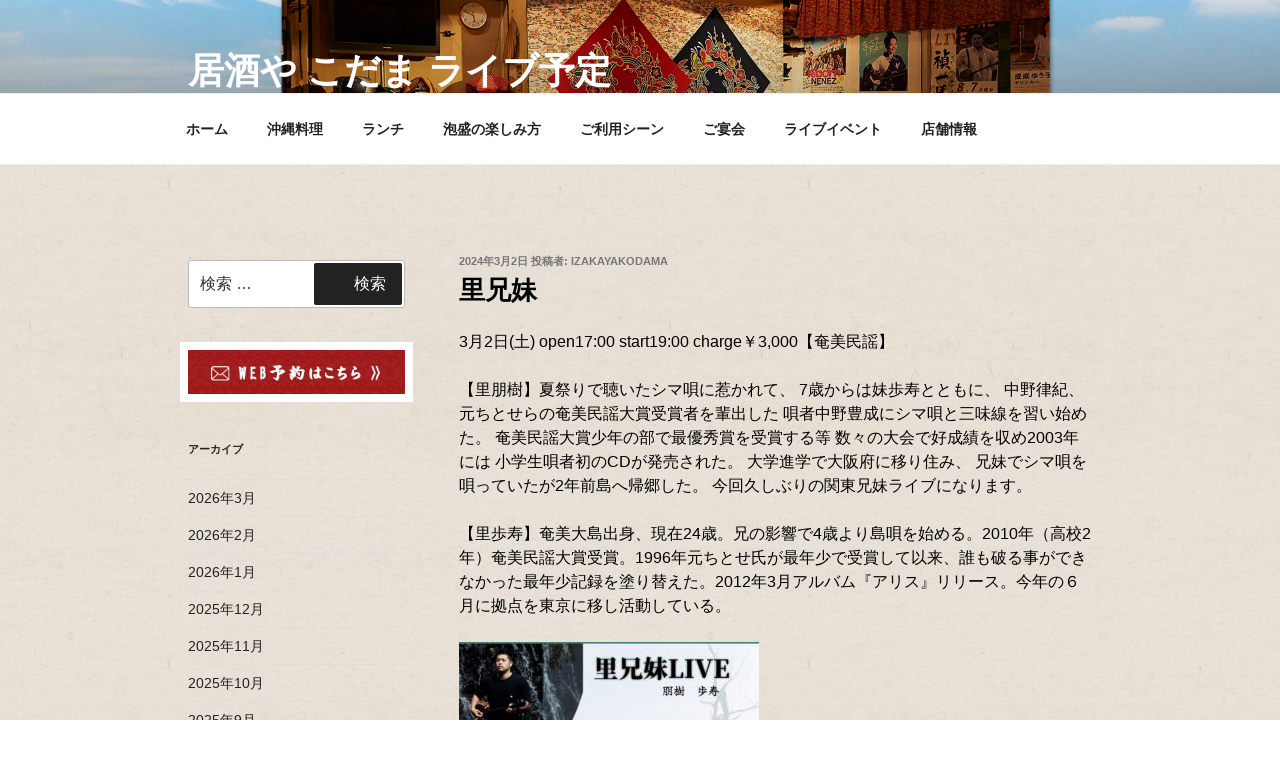

--- FILE ---
content_type: text/html; charset=UTF-8
request_url: https://www.izakayakodama.com/live-schedule/2024/03/02/%E9%87%8C%E5%85%84%E5%A6%B9-2/
body_size: 7924
content:
<!DOCTYPE html>
<html lang="ja"
	itemscope 
	itemtype="http://schema.org/Article" 
	prefix="og: http://ogp.me/ns#"  class="no-js no-svg">
<head>
<meta charset="UTF-8">
<meta name="viewport" content="width=device-width, initial-scale=1">
<link rel="profile" href="https://gmpg.org/xfn/11">

<script>(function(html){html.className = html.className.replace(/\bno-js\b/,'js')})(document.documentElement);</script>
<title>里兄妹 | 居酒や こだま ライブ予定</title>

<!-- All in One SEO Pack 2.5 by Michael Torbert of Semper Fi Web Design[409,441] -->
<link rel="canonical" href="https://www.izakayakodama.com/live-schedule/2024/03/02/里兄妹-2/" />
<meta property="og:title" content="里兄妹 | 居酒や こだま ライブ予定" />
<meta property="og:type" content="article" />
<meta property="og:url" content="https://www.izakayakodama.com/live-schedule/2024/03/02/里兄妹-2/" />
<meta property="og:image" content="https://www.izakayakodama.com/live-schedule/wp-content/uploads/2024/01/里兄妹20240302-1024x576.jpg" />
<meta property="og:site_name" content="居酒や こだま ライブ予定" />
<meta property="og:description" content="3月2日(土) open17:00 start19:00 charge￥3,000【奄美民謡】 【里朋樹】夏祭りで聴いたシマ唄に惹かれて、 7歳からは妹歩寿とともに、 中野律紀、元ちとせらの奄美民謡大賞受賞者を輩出した 唄者中野豊成にシマ唄と三味線を習い始めた。 奄美民謡大賞少年の部で最優秀賞を受賞する等 数々の大会で好成績を収め2003年には 小学生唄者初のCDが発売された。 大学進学で大阪府に移り住み、 兄妹でシマ唄を唄っていたが2年前島へ帰郷した。 今回久しぶりの関東兄妹ライブになります。 【里歩寿】奄美大島出身、現在24歳。兄の影響で4歳より島唄を始める。2010年（高校2年）奄美民謡大賞受賞。1996年元ちとせ氏が最年少で受賞して以来、誰も破る事ができなかった最年少記録を塗り替えた。2012年3月アルバム『アリス』リリース。今年の６月に拠点を東京に移し活動している。" />
<meta property="article:published_time" content="2024-03-02T18:04:12Z" />
<meta property="article:modified_time" content="2024-03-08T00:49:25Z" />
<meta name="twitter:card" content="summary" />
<meta name="twitter:title" content="里兄妹 | 居酒や こだま ライブ予定" />
<meta name="twitter:description" content="3月2日(土) open17:00 start19:00 charge￥3,000【奄美民謡】 【里朋樹】夏祭りで聴いたシマ唄に惹かれて、 7歳からは妹歩寿とともに、 中野律紀、元ちとせらの奄美民謡大賞受賞者を輩出した 唄者中野豊成にシマ唄と三味線を習い始めた。 奄美民謡大賞少年の部で最優秀賞を受賞する等 数々の大会で好成績を収め2003年には 小学生唄者初のCDが発売された。 大学進学で大阪府に移り住み、 兄妹でシマ唄を唄っていたが2年前島へ帰郷した。 今回久しぶりの関東兄妹ライブになります。 【里歩寿】奄美大島出身、現在24歳。兄の影響で4歳より島唄を始める。2010年（高校2年）奄美民謡大賞受賞。1996年元ちとせ氏が最年少で受賞して以来、誰も破る事ができなかった最年少記録を塗り替えた。2012年3月アルバム『アリス』リリース。今年の６月に拠点を東京に移し活動している。" />
<meta name="twitter:image" content="https://www.izakayakodama.com/live-schedule/wp-content/uploads/2024/01/里兄妹20240302-1024x576.jpg" />
<meta itemprop="image" content="https://www.izakayakodama.com/live-schedule/wp-content/uploads/2024/01/里兄妹20240302-1024x576.jpg" />
<!-- /all in one seo pack -->
<link rel='dns-prefetch' href='//s.w.org' />
<link rel="alternate" type="application/rss+xml" title="居酒や こだま ライブ予定 &raquo; フィード" href="https://www.izakayakodama.com/live-schedule/feed/" />
		<script type="text/javascript">
			window._wpemojiSettings = {"baseUrl":"https:\/\/s.w.org\/images\/core\/emoji\/11\/72x72\/","ext":".png","svgUrl":"https:\/\/s.w.org\/images\/core\/emoji\/11\/svg\/","svgExt":".svg","source":{"concatemoji":"https:\/\/www.izakayakodama.com\/live-schedule\/wp-includes\/js\/wp-emoji-release.min.js?ver=4.9.26"}};
			!function(e,a,t){var n,r,o,i=a.createElement("canvas"),p=i.getContext&&i.getContext("2d");function s(e,t){var a=String.fromCharCode;p.clearRect(0,0,i.width,i.height),p.fillText(a.apply(this,e),0,0);e=i.toDataURL();return p.clearRect(0,0,i.width,i.height),p.fillText(a.apply(this,t),0,0),e===i.toDataURL()}function c(e){var t=a.createElement("script");t.src=e,t.defer=t.type="text/javascript",a.getElementsByTagName("head")[0].appendChild(t)}for(o=Array("flag","emoji"),t.supports={everything:!0,everythingExceptFlag:!0},r=0;r<o.length;r++)t.supports[o[r]]=function(e){if(!p||!p.fillText)return!1;switch(p.textBaseline="top",p.font="600 32px Arial",e){case"flag":return s([55356,56826,55356,56819],[55356,56826,8203,55356,56819])?!1:!s([55356,57332,56128,56423,56128,56418,56128,56421,56128,56430,56128,56423,56128,56447],[55356,57332,8203,56128,56423,8203,56128,56418,8203,56128,56421,8203,56128,56430,8203,56128,56423,8203,56128,56447]);case"emoji":return!s([55358,56760,9792,65039],[55358,56760,8203,9792,65039])}return!1}(o[r]),t.supports.everything=t.supports.everything&&t.supports[o[r]],"flag"!==o[r]&&(t.supports.everythingExceptFlag=t.supports.everythingExceptFlag&&t.supports[o[r]]);t.supports.everythingExceptFlag=t.supports.everythingExceptFlag&&!t.supports.flag,t.DOMReady=!1,t.readyCallback=function(){t.DOMReady=!0},t.supports.everything||(n=function(){t.readyCallback()},a.addEventListener?(a.addEventListener("DOMContentLoaded",n,!1),e.addEventListener("load",n,!1)):(e.attachEvent("onload",n),a.attachEvent("onreadystatechange",function(){"complete"===a.readyState&&t.readyCallback()})),(n=t.source||{}).concatemoji?c(n.concatemoji):n.wpemoji&&n.twemoji&&(c(n.twemoji),c(n.wpemoji)))}(window,document,window._wpemojiSettings);
		</script>
		<style type="text/css">
img.wp-smiley,
img.emoji {
	display: inline !important;
	border: none !important;
	box-shadow: none !important;
	height: 1em !important;
	width: 1em !important;
	margin: 0 .07em !important;
	vertical-align: -0.1em !important;
	background: none !important;
	padding: 0 !important;
}
</style>
<link rel='stylesheet' id='tcd-maps-css'  href='https://www.izakayakodama.com/live-schedule/wp-content/plugins/tcd-google-maps/admin.css?ver=4.9.26' type='text/css' media='all' />
<link rel='stylesheet' id='twentyseventeen-style-css'  href='https://www.izakayakodama.com/live-schedule/wp-content/themes/twentyseventeen/style.css?ver=4.9.26' type='text/css' media='all' />
<!--[if lt IE 9]>
<link rel='stylesheet' id='twentyseventeen-ie8-css'  href='https://www.izakayakodama.com/live-schedule/wp-content/themes/twentyseventeen/assets/css/ie8.css?ver=1.0' type='text/css' media='all' />
<![endif]-->
<link rel='stylesheet' id='addtoany-css'  href='https://www.izakayakodama.com/live-schedule/wp-content/plugins/add-to-any/addtoany.min.css?ver=1.14' type='text/css' media='all' />
<script type='text/javascript' src='https://www.izakayakodama.com/live-schedule/wp-includes/js/jquery/jquery.js?ver=1.12.4'></script>
<script type='text/javascript' src='https://www.izakayakodama.com/live-schedule/wp-includes/js/jquery/jquery-migrate.min.js?ver=1.4.1'></script>
<script type='text/javascript' src='https://www.izakayakodama.com/live-schedule/wp-content/plugins/add-to-any/addtoany.min.js?ver=1.0'></script>
<!--[if lt IE 9]>
<script type='text/javascript' src='https://www.izakayakodama.com/live-schedule/wp-content/themes/twentyseventeen/assets/js/html5.js?ver=3.7.3'></script>
<![endif]-->
<link rel='https://api.w.org/' href='https://www.izakayakodama.com/live-schedule/wp-json/' />
<link rel="EditURI" type="application/rsd+xml" title="RSD" href="https://www.izakayakodama.com/live-schedule/xmlrpc.php?rsd" />
<link rel="wlwmanifest" type="application/wlwmanifest+xml" href="https://www.izakayakodama.com/live-schedule/wp-includes/wlwmanifest.xml" /> 
<link rel='prev' title='Yoshitoo！' href='https://www.izakayakodama.com/live-schedule/2024/03/01/yoshitoo%ef%bc%81/' />
<link rel='next' title='福山幸司' href='https://www.izakayakodama.com/live-schedule/2024/03/03/%e7%a6%8f%e5%b1%b1%e5%b9%b8%e5%8f%b8/' />
<meta name="generator" content="WordPress 4.9.26" />
<link rel='shortlink' href='https://www.izakayakodama.com/live-schedule/?p=5044' />
<link rel="alternate" type="application/json+oembed" href="https://www.izakayakodama.com/live-schedule/wp-json/oembed/1.0/embed?url=https%3A%2F%2Fwww.izakayakodama.com%2Flive-schedule%2F2024%2F03%2F02%2F%25e9%2587%258c%25e5%2585%2584%25e5%25a6%25b9-2%2F" />
<link rel="alternate" type="text/xml+oembed" href="https://www.izakayakodama.com/live-schedule/wp-json/oembed/1.0/embed?url=https%3A%2F%2Fwww.izakayakodama.com%2Flive-schedule%2F2024%2F03%2F02%2F%25e9%2587%258c%25e5%2585%2584%25e5%25a6%25b9-2%2F&#038;format=xml" />

<script data-cfasync="false">
window.a2a_config=window.a2a_config||{};a2a_config.callbacks=[];a2a_config.overlays=[];a2a_config.templates={};a2a_localize = {
	Share: "共有",
	Save: "ブックマーク",
	Subscribe: "購読",
	Email: "メール",
	Bookmark: "ブックマーク",
	ShowAll: "すべて表示する",
	ShowLess: "小さく表示する",
	FindServices: "サービスを探す",
	FindAnyServiceToAddTo: "追加するサービスを今すぐ探す",
	PoweredBy: "Powered by",
	ShareViaEmail: "メールでシェアする",
	SubscribeViaEmail: "メールで購読する",
	BookmarkInYourBrowser: "ブラウザにブックマーク",
	BookmarkInstructions: "このページをブックマークするには、 Ctrl+D または \u2318+D を押下。",
	AddToYourFavorites: "お気に入りに追加",
	SendFromWebOrProgram: "任意のメールアドレスまたはメールプログラムから送信",
	EmailProgram: "メールプログラム",
	More: "詳細&#8230;"
};

(function(d,s,a,b){a=d.createElement(s);b=d.getElementsByTagName(s)[0];a.async=1;a.src="https://static.addtoany.com/menu/page.js";b.parentNode.insertBefore(a,b);})(document,"script");
</script>
<!-- BEGIN GADWP v5.3.2 Tag Manager - https://deconf.com/google-analytics-dashboard-wordpress/ -->
<script>
  window.dataLayer = window.dataLayer || [];
  window.dataLayer.push({});
</script>

<script>
(function(w,d,s,l,i){w[l]=w[l]||[];w[l].push({'gtm.start':
	new Date().getTime(),event:'gtm.js'});var f=d.getElementsByTagName(s)[0],
	j=d.createElement(s),dl=l!='dataLayer'?'&l='+l:'';j.async=true;j.src=
	'https://www.googletagmanager.com/gtm.js?id='+i+dl;f.parentNode.insertBefore(j,f);
	})(window,document,'script','dataLayer','UA-115879807-3');
</script>
<!-- END GADWP Tag Manager -->

		<style type="text/css" id="wp-custom-css">
			.type-post{ margin-bottom:0.5em; border-bottom:1px solid #000;}
body,.site-content-contain {
	color: #000 !important;
	font-family: "メイリオ", Meiryo, "ヒラギノ角ゴシックPro", "ＭＳ ゴシック", "Hiragino Kaku Gothic Pro", Osaka, "ＭＳ Ｐゴシック", "MS PGothic", sans-serif;

	background-image: url(https://www.izakayakodama.com/shared/img/shared/body.jpg) !important;
	background-repeat:repeat !important;

}
a{text-decoration:none !important;
box-shadow:none !important;}		</style>
	</head>

<body class="post-template-default single single-post postid-5044 single-format-standard group-blog has-header-image has-sidebar colors-light">
<div id="page" class="site">
	<a class="skip-link screen-reader-text" href="#content">コンテンツへスキップ</a>

	<header id="masthead" class="site-header" role="banner">

		<div class="custom-header">

		<div class="custom-header-media">
			<div id="wp-custom-header" class="wp-custom-header"><img src="https://www.izakayakodama.com/live-schedule/wp-content/uploads/2018/04/libeheader.jpg" width="2000" height="1200" alt="居酒や こだま ライブ予定" srcset="https://www.izakayakodama.com/live-schedule/wp-content/uploads/2018/04/libeheader.jpg 2000w, https://www.izakayakodama.com/live-schedule/wp-content/uploads/2018/04/libeheader-300x180.jpg 300w, https://www.izakayakodama.com/live-schedule/wp-content/uploads/2018/04/libeheader-768x461.jpg 768w, https://www.izakayakodama.com/live-schedule/wp-content/uploads/2018/04/libeheader-1024x614.jpg 1024w" sizes="100vw" /></div>		</div>

	<div class="site-branding">
	<div class="wrap">

		
		<div class="site-branding-text">
							<p class="site-title"><a href="https://www.izakayakodama.com/live-schedule/" rel="home">居酒や こだま ライブ予定</a></p>
			
							<p class="site-description">東京、小岩で沖縄料理やOKINAWANライブを楽しめる居酒屋</p>
					</div><!-- .site-branding-text -->

		
	</div><!-- .wrap -->
</div><!-- .site-branding -->

</div><!-- .custom-header -->

					<div class="navigation-top">
				<div class="wrap">
					<nav id="site-navigation" class="main-navigation" role="navigation" aria-label="トップメニュー">
	<button class="menu-toggle" aria-controls="top-menu" aria-expanded="false">
		<svg class="icon icon-bars" aria-hidden="true" role="img"> <use href="#icon-bars" xlink:href="#icon-bars"></use> </svg><svg class="icon icon-close" aria-hidden="true" role="img"> <use href="#icon-close" xlink:href="#icon-close"></use> </svg>メニュー	</button>

	<div class="menu-%e3%83%9b%e3%83%bc%e3%83%a0%e3%81%b8%e6%88%bb%e3%82%8b-container"><ul id="top-menu" class="menu"><li id="menu-item-1636" class="menu-item menu-item-type-custom menu-item-object-custom menu-item-1636"><a href="https://www.izakayakodama.com">ホーム</a></li>
<li id="menu-item-1637" class="menu-item menu-item-type-custom menu-item-object-custom menu-item-1637"><a href="https://www.izakayakodama.com/menu.html">沖縄料理</a></li>
<li id="menu-item-1638" class="menu-item menu-item-type-custom menu-item-object-custom menu-item-1638"><a href="https://www.izakayakodama.com/menu.html#sec5">ランチ</a></li>
<li id="menu-item-1639" class="menu-item menu-item-type-custom menu-item-object-custom menu-item-1639"><a href="https://www.izakayakodama.com/drink.html">泡盛の楽しみ方</a></li>
<li id="menu-item-1640" class="menu-item menu-item-type-custom menu-item-object-custom menu-item-1640"><a href="https://www.izakayakodama.com/scene.html">ご利用シーン</a></li>
<li id="menu-item-1664" class="menu-item menu-item-type-custom menu-item-object-custom menu-item-1664"><a href="https://www.izakayakodama.com/scene.html#sec3">ご宴会</a></li>
<li id="menu-item-1641" class="menu-item menu-item-type-custom menu-item-object-custom menu-item-1641"><a href="https://www.izakayakodama.com/live.html">ライブイベント</a></li>
<li id="menu-item-1642" class="menu-item menu-item-type-custom menu-item-object-custom menu-item-1642"><a href="https://www.izakayakodama.com/shopinfo.html">店舗情報</a></li>
</ul></div>
	</nav><!-- #site-navigation -->
				</div><!-- .wrap -->
			</div><!-- .navigation-top -->
		
	</header><!-- #masthead -->

	
	<div class="site-content-contain">
		<div id="content" class="site-content">

<div class="wrap">
	<div id="primary" class="content-area">
		<main id="main" class="site-main" role="main">

			
<article id="post-5044" class="post-5044 post type-post status-publish format-standard hentry category-live category-2 category-3">
		<header class="entry-header">
		<div class="entry-meta"><span class="posted-on"><span class="screen-reader-text">投稿日:</span> <a href="https://www.izakayakodama.com/live-schedule/2024/03/02/%e9%87%8c%e5%85%84%e5%a6%b9-2/" rel="bookmark"><time class="entry-date published" datetime="2024-03-02T18:04:12+09:00">2024年3月2日</time><time class="updated" datetime="2024-03-08T00:49:25+09:00">2024年3月8日</time></a></span><span class="byline"> 投稿者: <span class="author vcard"><a class="url fn n" href="https://www.izakayakodama.com/live-schedule/author/izakayakodama/">izakayakodama</a></span></span></div><!-- .entry-meta --><h1 class="entry-title">里兄妹</h1>	</header><!-- .entry-header -->

	
	<div class="entry-content">
		<p>3月2日(土) open17:00 start19:00 charge￥3,000【奄美民謡】</p>
<p>【里朋樹】夏祭りで聴いたシマ唄に惹かれて、 7歳からは妹歩寿とともに、 中野律紀、元ちとせらの奄美民謡大賞受賞者を輩出した 唄者中野豊成にシマ唄と三味線を習い始めた。 奄美民謡大賞少年の部で最優秀賞を受賞する等 数々の大会で好成績を収め2003年には 小学生唄者初のCDが発売された。 大学進学で大阪府に移り住み、 兄妹でシマ唄を唄っていたが2年前島へ帰郷した。 今回久しぶりの関東兄妹ライブになります。</p>
<p>【里歩寿】奄美大島出身、現在24歳。兄の影響で4歳より島唄を始める。2010年（高校2年）奄美民謡大賞受賞。1996年元ちとせ氏が最年少で受賞して以来、誰も破る事ができなかった最年少記録を塗り替えた。2012年3月アルバム『アリス』リリース。今年の６月に拠点を東京に移し活動している。</p>
<p><img class="alignnone size-medium wp-image-5045" src="https://www.izakayakodama.com/live-schedule/wp-content/uploads/2024/01/里兄妹20240302-300x169.jpg" alt="" width="300" height="169" srcset="https://www.izakayakodama.com/live-schedule/wp-content/uploads/2024/01/里兄妹20240302-300x169.jpg 300w, https://www.izakayakodama.com/live-schedule/wp-content/uploads/2024/01/里兄妹20240302-768x432.jpg 768w, https://www.izakayakodama.com/live-schedule/wp-content/uploads/2024/01/里兄妹20240302-1024x576.jpg 1024w" sizes="(max-width: 300px) 100vw, 300px" /></p>
<div class="addtoany_share_save_container addtoany_content addtoany_content_bottom"><div class="a2a_kit a2a_kit_size_32 addtoany_list" data-a2a-url="https://www.izakayakodama.com/live-schedule/2024/03/02/%e9%87%8c%e5%85%84%e5%a6%b9-2/" data-a2a-title="里兄妹"><a class="a2a_button_twitter" href="https://www.addtoany.com/add_to/twitter?linkurl=https%3A%2F%2Fwww.izakayakodama.com%2Flive-schedule%2F2024%2F03%2F02%2F%25e9%2587%258c%25e5%2585%2584%25e5%25a6%25b9-2%2F&amp;linkname=%E9%87%8C%E5%85%84%E5%A6%B9" title="Twitter" rel="nofollow noopener" target="_blank"></a><a class="a2a_button_facebook" href="https://www.addtoany.com/add_to/facebook?linkurl=https%3A%2F%2Fwww.izakayakodama.com%2Flive-schedule%2F2024%2F03%2F02%2F%25e9%2587%258c%25e5%2585%2584%25e5%25a6%25b9-2%2F&amp;linkname=%E9%87%8C%E5%85%84%E5%A6%B9" title="Facebook" rel="nofollow noopener" target="_blank"></a><a class="a2a_button_line" href="https://www.addtoany.com/add_to/line?linkurl=https%3A%2F%2Fwww.izakayakodama.com%2Flive-schedule%2F2024%2F03%2F02%2F%25e9%2587%258c%25e5%2585%2584%25e5%25a6%25b9-2%2F&amp;linkname=%E9%87%8C%E5%85%84%E5%A6%B9" title="Line" rel="nofollow noopener" target="_blank"></a><a class="a2a_dd addtoany_share_save addtoany_share" href="https://www.addtoany.com/share"></a></div></div>	</div><!-- .entry-content -->

	<footer class="entry-footer"><span class="cat-tags-links"><span class="cat-links"><svg class="icon icon-folder-open" aria-hidden="true" role="img"> <use href="#icon-folder-open" xlink:href="#icon-folder-open"></use> </svg><span class="screen-reader-text">カテゴリー</span><a href="https://www.izakayakodama.com/live-schedule/category/live/" rel="category tag">ライブスケジュール</a>, <a href="https://www.izakayakodama.com/live-schedule/category/%e3%83%a9%e3%82%a4%e3%83%96%e4%ba%88%e5%ae%9a/" rel="category tag">ライブ予定</a>, <a href="https://www.izakayakodama.com/live-schedule/category/%e9%81%8e%e5%8e%bb%e3%81%ae%e3%83%a9%e3%82%a4%e3%83%96/" rel="category tag">過去のライブ</a></span></span></footer> <!-- .entry-footer -->
</article><!-- #post-## -->

	<nav class="navigation post-navigation" role="navigation">
		<h2 class="screen-reader-text">投稿ナビゲーション</h2>
		<div class="nav-links"><div class="nav-previous"><a href="https://www.izakayakodama.com/live-schedule/2024/03/01/yoshitoo%ef%bc%81/" rel="prev"><span class="screen-reader-text">過去の投稿</span><span aria-hidden="true" class="nav-subtitle">前</span> <span class="nav-title"><span class="nav-title-icon-wrapper"><svg class="icon icon-arrow-left" aria-hidden="true" role="img"> <use href="#icon-arrow-left" xlink:href="#icon-arrow-left"></use> </svg></span>Yoshitoo！</span></a></div><div class="nav-next"><a href="https://www.izakayakodama.com/live-schedule/2024/03/03/%e7%a6%8f%e5%b1%b1%e5%b9%b8%e5%8f%b8/" rel="next"><span class="screen-reader-text">次の投稿</span><span aria-hidden="true" class="nav-subtitle">次</span> <span class="nav-title">福山幸司<span class="nav-title-icon-wrapper"><svg class="icon icon-arrow-right" aria-hidden="true" role="img"> <use href="#icon-arrow-right" xlink:href="#icon-arrow-right"></use> </svg></span></span></a></div></div>
	</nav>
		</main><!-- #main -->
	</div><!-- #primary -->
	
<aside id="secondary" class="widget-area" role="complementary" aria-label="ブログサイドバー">
	<section id="search-2" class="widget widget_search">

<form role="search" method="get" class="search-form" action="https://www.izakayakodama.com/live-schedule/">
	<label for="search-form-6978c8a4d0173">
		<span class="screen-reader-text">検索:</span>
	</label>
	<input type="search" id="search-form-6978c8a4d0173" class="search-field" placeholder="検索 &hellip;" value="" name="s" />
	<button type="submit" class="search-submit"><svg class="icon icon-search" aria-hidden="true" role="img"> <use href="#icon-search" xlink:href="#icon-search"></use> </svg><span class="screen-reader-text">検索</span></button>
</form>
</section><section id="custom_html-2" class="widget_text widget widget_custom_html"><div class="textwidget custom-html-widget"><a href="/shopinfo.html#sec4"><img src="/shared/img/shared/footer-btn_on.jpg" width="100%" alt="お問い合わせ" /></a></div></section><section id="archives-2" class="widget widget_archive"><h2 class="widget-title">アーカイブ</h2>		<ul>
			<li><a href='https://www.izakayakodama.com/live-schedule/2026/03/'>2026年3月</a></li>
	<li><a href='https://www.izakayakodama.com/live-schedule/2026/02/'>2026年2月</a></li>
	<li><a href='https://www.izakayakodama.com/live-schedule/2026/01/'>2026年1月</a></li>
	<li><a href='https://www.izakayakodama.com/live-schedule/2025/12/'>2025年12月</a></li>
	<li><a href='https://www.izakayakodama.com/live-schedule/2025/11/'>2025年11月</a></li>
	<li><a href='https://www.izakayakodama.com/live-schedule/2025/10/'>2025年10月</a></li>
	<li><a href='https://www.izakayakodama.com/live-schedule/2025/09/'>2025年9月</a></li>
	<li><a href='https://www.izakayakodama.com/live-schedule/2025/08/'>2025年8月</a></li>
	<li><a href='https://www.izakayakodama.com/live-schedule/2025/07/'>2025年7月</a></li>
	<li><a href='https://www.izakayakodama.com/live-schedule/2025/06/'>2025年6月</a></li>
	<li><a href='https://www.izakayakodama.com/live-schedule/2025/05/'>2025年5月</a></li>
	<li><a href='https://www.izakayakodama.com/live-schedule/2025/04/'>2025年4月</a></li>
	<li><a href='https://www.izakayakodama.com/live-schedule/2025/03/'>2025年3月</a></li>
	<li><a href='https://www.izakayakodama.com/live-schedule/2025/02/'>2025年2月</a></li>
	<li><a href='https://www.izakayakodama.com/live-schedule/2025/01/'>2025年1月</a></li>
	<li><a href='https://www.izakayakodama.com/live-schedule/2024/12/'>2024年12月</a></li>
	<li><a href='https://www.izakayakodama.com/live-schedule/2024/11/'>2024年11月</a></li>
	<li><a href='https://www.izakayakodama.com/live-schedule/2024/10/'>2024年10月</a></li>
	<li><a href='https://www.izakayakodama.com/live-schedule/2024/09/'>2024年9月</a></li>
	<li><a href='https://www.izakayakodama.com/live-schedule/2024/08/'>2024年8月</a></li>
	<li><a href='https://www.izakayakodama.com/live-schedule/2024/07/'>2024年7月</a></li>
	<li><a href='https://www.izakayakodama.com/live-schedule/2024/06/'>2024年6月</a></li>
	<li><a href='https://www.izakayakodama.com/live-schedule/2024/05/'>2024年5月</a></li>
	<li><a href='https://www.izakayakodama.com/live-schedule/2024/04/'>2024年4月</a></li>
	<li><a href='https://www.izakayakodama.com/live-schedule/2024/03/'>2024年3月</a></li>
	<li><a href='https://www.izakayakodama.com/live-schedule/2024/02/'>2024年2月</a></li>
	<li><a href='https://www.izakayakodama.com/live-schedule/2024/01/'>2024年1月</a></li>
	<li><a href='https://www.izakayakodama.com/live-schedule/2023/12/'>2023年12月</a></li>
	<li><a href='https://www.izakayakodama.com/live-schedule/2023/11/'>2023年11月</a></li>
	<li><a href='https://www.izakayakodama.com/live-schedule/2023/10/'>2023年10月</a></li>
	<li><a href='https://www.izakayakodama.com/live-schedule/2023/09/'>2023年9月</a></li>
	<li><a href='https://www.izakayakodama.com/live-schedule/2023/08/'>2023年8月</a></li>
	<li><a href='https://www.izakayakodama.com/live-schedule/2023/07/'>2023年7月</a></li>
	<li><a href='https://www.izakayakodama.com/live-schedule/2023/06/'>2023年6月</a></li>
	<li><a href='https://www.izakayakodama.com/live-schedule/2023/05/'>2023年5月</a></li>
	<li><a href='https://www.izakayakodama.com/live-schedule/2023/04/'>2023年4月</a></li>
	<li><a href='https://www.izakayakodama.com/live-schedule/2023/03/'>2023年3月</a></li>
	<li><a href='https://www.izakayakodama.com/live-schedule/2023/02/'>2023年2月</a></li>
	<li><a href='https://www.izakayakodama.com/live-schedule/2023/01/'>2023年1月</a></li>
	<li><a href='https://www.izakayakodama.com/live-schedule/2022/12/'>2022年12月</a></li>
	<li><a href='https://www.izakayakodama.com/live-schedule/2022/11/'>2022年11月</a></li>
	<li><a href='https://www.izakayakodama.com/live-schedule/2022/10/'>2022年10月</a></li>
	<li><a href='https://www.izakayakodama.com/live-schedule/2022/09/'>2022年9月</a></li>
	<li><a href='https://www.izakayakodama.com/live-schedule/2022/08/'>2022年8月</a></li>
	<li><a href='https://www.izakayakodama.com/live-schedule/2022/07/'>2022年7月</a></li>
	<li><a href='https://www.izakayakodama.com/live-schedule/2022/06/'>2022年6月</a></li>
	<li><a href='https://www.izakayakodama.com/live-schedule/2022/05/'>2022年5月</a></li>
	<li><a href='https://www.izakayakodama.com/live-schedule/2022/04/'>2022年4月</a></li>
	<li><a href='https://www.izakayakodama.com/live-schedule/2022/03/'>2022年3月</a></li>
	<li><a href='https://www.izakayakodama.com/live-schedule/2022/02/'>2022年2月</a></li>
	<li><a href='https://www.izakayakodama.com/live-schedule/2022/01/'>2022年1月</a></li>
	<li><a href='https://www.izakayakodama.com/live-schedule/2021/12/'>2021年12月</a></li>
	<li><a href='https://www.izakayakodama.com/live-schedule/2021/11/'>2021年11月</a></li>
	<li><a href='https://www.izakayakodama.com/live-schedule/2021/10/'>2021年10月</a></li>
	<li><a href='https://www.izakayakodama.com/live-schedule/2021/09/'>2021年9月</a></li>
	<li><a href='https://www.izakayakodama.com/live-schedule/2021/07/'>2021年7月</a></li>
	<li><a href='https://www.izakayakodama.com/live-schedule/2021/06/'>2021年6月</a></li>
	<li><a href='https://www.izakayakodama.com/live-schedule/2021/04/'>2021年4月</a></li>
	<li><a href='https://www.izakayakodama.com/live-schedule/2021/03/'>2021年3月</a></li>
	<li><a href='https://www.izakayakodama.com/live-schedule/2021/01/'>2021年1月</a></li>
	<li><a href='https://www.izakayakodama.com/live-schedule/2020/12/'>2020年12月</a></li>
	<li><a href='https://www.izakayakodama.com/live-schedule/2020/11/'>2020年11月</a></li>
	<li><a href='https://www.izakayakodama.com/live-schedule/2020/10/'>2020年10月</a></li>
	<li><a href='https://www.izakayakodama.com/live-schedule/2020/09/'>2020年9月</a></li>
	<li><a href='https://www.izakayakodama.com/live-schedule/2020/08/'>2020年8月</a></li>
	<li><a href='https://www.izakayakodama.com/live-schedule/2020/07/'>2020年7月</a></li>
	<li><a href='https://www.izakayakodama.com/live-schedule/2020/06/'>2020年6月</a></li>
	<li><a href='https://www.izakayakodama.com/live-schedule/2020/04/'>2020年4月</a></li>
	<li><a href='https://www.izakayakodama.com/live-schedule/2020/03/'>2020年3月</a></li>
	<li><a href='https://www.izakayakodama.com/live-schedule/2020/02/'>2020年2月</a></li>
	<li><a href='https://www.izakayakodama.com/live-schedule/2020/01/'>2020年1月</a></li>
	<li><a href='https://www.izakayakodama.com/live-schedule/2019/12/'>2019年12月</a></li>
	<li><a href='https://www.izakayakodama.com/live-schedule/2019/11/'>2019年11月</a></li>
	<li><a href='https://www.izakayakodama.com/live-schedule/2019/10/'>2019年10月</a></li>
	<li><a href='https://www.izakayakodama.com/live-schedule/2019/09/'>2019年9月</a></li>
	<li><a href='https://www.izakayakodama.com/live-schedule/2019/08/'>2019年8月</a></li>
	<li><a href='https://www.izakayakodama.com/live-schedule/2019/07/'>2019年7月</a></li>
	<li><a href='https://www.izakayakodama.com/live-schedule/2019/06/'>2019年6月</a></li>
	<li><a href='https://www.izakayakodama.com/live-schedule/2019/05/'>2019年5月</a></li>
	<li><a href='https://www.izakayakodama.com/live-schedule/2019/04/'>2019年4月</a></li>
	<li><a href='https://www.izakayakodama.com/live-schedule/2019/03/'>2019年3月</a></li>
	<li><a href='https://www.izakayakodama.com/live-schedule/2019/02/'>2019年2月</a></li>
	<li><a href='https://www.izakayakodama.com/live-schedule/2019/01/'>2019年1月</a></li>
	<li><a href='https://www.izakayakodama.com/live-schedule/2018/12/'>2018年12月</a></li>
	<li><a href='https://www.izakayakodama.com/live-schedule/2018/11/'>2018年11月</a></li>
	<li><a href='https://www.izakayakodama.com/live-schedule/2018/10/'>2018年10月</a></li>
	<li><a href='https://www.izakayakodama.com/live-schedule/2018/09/'>2018年9月</a></li>
	<li><a href='https://www.izakayakodama.com/live-schedule/2018/08/'>2018年8月</a></li>
	<li><a href='https://www.izakayakodama.com/live-schedule/2018/07/'>2018年7月</a></li>
	<li><a href='https://www.izakayakodama.com/live-schedule/2018/06/'>2018年6月</a></li>
	<li><a href='https://www.izakayakodama.com/live-schedule/2018/05/'>2018年5月</a></li>
	<li><a href='https://www.izakayakodama.com/live-schedule/2018/04/'>2018年4月</a></li>
	<li><a href='https://www.izakayakodama.com/live-schedule/2018/03/'>2018年3月</a></li>
	<li><a href='https://www.izakayakodama.com/live-schedule/2018/02/'>2018年2月</a></li>
	<li><a href='https://www.izakayakodama.com/live-schedule/2018/01/'>2018年1月</a></li>
	<li><a href='https://www.izakayakodama.com/live-schedule/2017/12/'>2017年12月</a></li>
	<li><a href='https://www.izakayakodama.com/live-schedule/2017/11/'>2017年11月</a></li>
	<li><a href='https://www.izakayakodama.com/live-schedule/2017/10/'>2017年10月</a></li>
	<li><a href='https://www.izakayakodama.com/live-schedule/2017/09/'>2017年9月</a></li>
	<li><a href='https://www.izakayakodama.com/live-schedule/2017/08/'>2017年8月</a></li>
	<li><a href='https://www.izakayakodama.com/live-schedule/2017/07/'>2017年7月</a></li>
	<li><a href='https://www.izakayakodama.com/live-schedule/2017/06/'>2017年6月</a></li>
	<li><a href='https://www.izakayakodama.com/live-schedule/2017/05/'>2017年5月</a></li>
	<li><a href='https://www.izakayakodama.com/live-schedule/2017/04/'>2017年4月</a></li>
	<li><a href='https://www.izakayakodama.com/live-schedule/2017/03/'>2017年3月</a></li>
	<li><a href='https://www.izakayakodama.com/live-schedule/2017/02/'>2017年2月</a></li>
	<li><a href='https://www.izakayakodama.com/live-schedule/2017/01/'>2017年1月</a></li>
	<li><a href='https://www.izakayakodama.com/live-schedule/2016/12/'>2016年12月</a></li>
	<li><a href='https://www.izakayakodama.com/live-schedule/2016/11/'>2016年11月</a></li>
	<li><a href='https://www.izakayakodama.com/live-schedule/2016/10/'>2016年10月</a></li>
	<li><a href='https://www.izakayakodama.com/live-schedule/2016/09/'>2016年9月</a></li>
	<li><a href='https://www.izakayakodama.com/live-schedule/2016/08/'>2016年8月</a></li>
	<li><a href='https://www.izakayakodama.com/live-schedule/2016/07/'>2016年7月</a></li>
	<li><a href='https://www.izakayakodama.com/live-schedule/2016/06/'>2016年6月</a></li>
	<li><a href='https://www.izakayakodama.com/live-schedule/2016/05/'>2016年5月</a></li>
	<li><a href='https://www.izakayakodama.com/live-schedule/2016/04/'>2016年4月</a></li>
	<li><a href='https://www.izakayakodama.com/live-schedule/2016/03/'>2016年3月</a></li>
	<li><a href='https://www.izakayakodama.com/live-schedule/2016/02/'>2016年2月</a></li>
	<li><a href='https://www.izakayakodama.com/live-schedule/2016/01/'>2016年1月</a></li>
	<li><a href='https://www.izakayakodama.com/live-schedule/2015/12/'>2015年12月</a></li>
	<li><a href='https://www.izakayakodama.com/live-schedule/2015/11/'>2015年11月</a></li>
	<li><a href='https://www.izakayakodama.com/live-schedule/2015/10/'>2015年10月</a></li>
	<li><a href='https://www.izakayakodama.com/live-schedule/2015/09/'>2015年9月</a></li>
	<li><a href='https://www.izakayakodama.com/live-schedule/2015/08/'>2015年8月</a></li>
	<li><a href='https://www.izakayakodama.com/live-schedule/2015/07/'>2015年7月</a></li>
	<li><a href='https://www.izakayakodama.com/live-schedule/2015/06/'>2015年6月</a></li>
	<li><a href='https://www.izakayakodama.com/live-schedule/2015/05/'>2015年5月</a></li>
	<li><a href='https://www.izakayakodama.com/live-schedule/2015/04/'>2015年4月</a></li>
	<li><a href='https://www.izakayakodama.com/live-schedule/2015/03/'>2015年3月</a></li>
	<li><a href='https://www.izakayakodama.com/live-schedule/2015/02/'>2015年2月</a></li>
	<li><a href='https://www.izakayakodama.com/live-schedule/2015/01/'>2015年1月</a></li>
	<li><a href='https://www.izakayakodama.com/live-schedule/2014/12/'>2014年12月</a></li>
	<li><a href='https://www.izakayakodama.com/live-schedule/2014/11/'>2014年11月</a></li>
	<li><a href='https://www.izakayakodama.com/live-schedule/2014/10/'>2014年10月</a></li>
	<li><a href='https://www.izakayakodama.com/live-schedule/2014/09/'>2014年9月</a></li>
	<li><a href='https://www.izakayakodama.com/live-schedule/2014/08/'>2014年8月</a></li>
	<li><a href='https://www.izakayakodama.com/live-schedule/2014/07/'>2014年7月</a></li>
	<li><a href='https://www.izakayakodama.com/live-schedule/2014/06/'>2014年6月</a></li>
	<li><a href='https://www.izakayakodama.com/live-schedule/2014/05/'>2014年5月</a></li>
	<li><a href='https://www.izakayakodama.com/live-schedule/2014/04/'>2014年4月</a></li>
	<li><a href='https://www.izakayakodama.com/live-schedule/2014/03/'>2014年3月</a></li>
	<li><a href='https://www.izakayakodama.com/live-schedule/2014/02/'>2014年2月</a></li>
	<li><a href='https://www.izakayakodama.com/live-schedule/2014/01/'>2014年1月</a></li>
	<li><a href='https://www.izakayakodama.com/live-schedule/2013/12/'>2013年12月</a></li>
	<li><a href='https://www.izakayakodama.com/live-schedule/2013/11/'>2013年11月</a></li>
	<li><a href='https://www.izakayakodama.com/live-schedule/2013/10/'>2013年10月</a></li>
	<li><a href='https://www.izakayakodama.com/live-schedule/2013/09/'>2013年9月</a></li>
	<li><a href='https://www.izakayakodama.com/live-schedule/2013/08/'>2013年8月</a></li>
	<li><a href='https://www.izakayakodama.com/live-schedule/2013/07/'>2013年7月</a></li>
	<li><a href='https://www.izakayakodama.com/live-schedule/2013/06/'>2013年6月</a></li>
	<li><a href='https://www.izakayakodama.com/live-schedule/2013/05/'>2013年5月</a></li>
	<li><a href='https://www.izakayakodama.com/live-schedule/2013/04/'>2013年4月</a></li>
	<li><a href='https://www.izakayakodama.com/live-schedule/2013/03/'>2013年3月</a></li>
	<li><a href='https://www.izakayakodama.com/live-schedule/2013/02/'>2013年2月</a></li>
	<li><a href='https://www.izakayakodama.com/live-schedule/2013/01/'>2013年1月</a></li>
	<li><a href='https://www.izakayakodama.com/live-schedule/2012/12/'>2012年12月</a></li>
	<li><a href='https://www.izakayakodama.com/live-schedule/2012/11/'>2012年11月</a></li>
	<li><a href='https://www.izakayakodama.com/live-schedule/2012/10/'>2012年10月</a></li>
	<li><a href='https://www.izakayakodama.com/live-schedule/2012/09/'>2012年9月</a></li>
	<li><a href='https://www.izakayakodama.com/live-schedule/2012/08/'>2012年8月</a></li>
	<li><a href='https://www.izakayakodama.com/live-schedule/2012/07/'>2012年7月</a></li>
	<li><a href='https://www.izakayakodama.com/live-schedule/2012/06/'>2012年6月</a></li>
	<li><a href='https://www.izakayakodama.com/live-schedule/2012/05/'>2012年5月</a></li>
	<li><a href='https://www.izakayakodama.com/live-schedule/2012/04/'>2012年4月</a></li>
	<li><a href='https://www.izakayakodama.com/live-schedule/2012/03/'>2012年3月</a></li>
	<li><a href='https://www.izakayakodama.com/live-schedule/2012/02/'>2012年2月</a></li>
	<li><a href='https://www.izakayakodama.com/live-schedule/2012/01/'>2012年1月</a></li>
	<li><a href='https://www.izakayakodama.com/live-schedule/2011/12/'>2011年12月</a></li>
	<li><a href='https://www.izakayakodama.com/live-schedule/2010/10/'>2010年10月</a></li>
		</ul>
		</section>		<section id="recent-posts-2" class="widget widget_recent_entries">		<h2 class="widget-title">最近の投稿</h2>		<ul>
											<li>
					<a href="https://www.izakayakodama.com/live-schedule/2026/03/15/%e3%81%9f%e3%81%a4%e5%9d%8a%e3%81%a1%e3%81%a3%e3%81%95%e3%83%bc%ef%bc%88%e4%bc%8a%e9%9b%86%e3%82%bf%e3%83%84%e3%83%a4%ef%bc%86%e6%af%94%e5%98%89%e5%8d%83%e5%92%b2%ef%bc%89/">たつ坊&amp;ちっさー（伊集タツヤ＆比嘉千咲）</a>
									</li>
											<li>
					<a href="https://www.izakayakodama.com/live-schedule/2026/03/13/%e4%bb%b2%e5%ae%97%e6%a0%b9%e5%85%85-3/">仲宗根充</a>
									</li>
											<li>
					<a href="https://www.izakayakodama.com/live-schedule/2026/02/26/%e3%83%8d%e3%83%bc%e3%83%8d%e3%83%bc%e3%82%ba-6/">ネーネーズ</a>
									</li>
											<li>
					<a href="https://www.izakayakodama.com/live-schedule/2026/02/21/%e5%a4%a7%e5%b7%a5%e5%93%b2%e5%bc%98-5/">大工哲弘</a>
									</li>
											<li>
					<a href="https://www.izakayakodama.com/live-schedule/2026/02/19/%e6%b1%a0%e7%94%b0%e5%8d%93-2days-5/">池田卓 2days</a>
									</li>
					</ul>
		</section><section id="categories-2" class="widget widget_categories"><h2 class="widget-title">カテゴリー</h2>		<ul>
	<li class="cat-item cat-item-1"><a href="https://www.izakayakodama.com/live-schedule/category/live/" >ライブスケジュール</a>
</li>
	<li class="cat-item cat-item-2"><a href="https://www.izakayakodama.com/live-schedule/category/%e3%83%a9%e3%82%a4%e3%83%96%e4%ba%88%e5%ae%9a/" >ライブ予定</a>
</li>
	<li class="cat-item cat-item-17"><a href="https://www.izakayakodama.com/live-schedule/category/tomorrowlive/" >明日のライブスケジュール</a>
</li>
	<li class="cat-item cat-item-16"><a href="https://www.izakayakodama.com/live-schedule/category/newlive/" >直近ライブスケジュール</a>
</li>
	<li class="cat-item cat-item-3"><a href="https://www.izakayakodama.com/live-schedule/category/%e9%81%8e%e5%8e%bb%e3%81%ae%e3%83%a9%e3%82%a4%e3%83%96/" >過去のライブ</a>
</li>
		</ul>
</section></aside><!-- #secondary -->
</div><!-- .wrap -->

<script defer src="https://static.cloudflareinsights.com/beacon.min.js/vcd15cbe7772f49c399c6a5babf22c1241717689176015" integrity="sha512-ZpsOmlRQV6y907TI0dKBHq9Md29nnaEIPlkf84rnaERnq6zvWvPUqr2ft8M1aS28oN72PdrCzSjY4U6VaAw1EQ==" data-cf-beacon='{"version":"2024.11.0","token":"55ee19c7093b4edc91b04f78d4eeb653","r":1,"server_timing":{"name":{"cfCacheStatus":true,"cfEdge":true,"cfExtPri":true,"cfL4":true,"cfOrigin":true,"cfSpeedBrain":true},"location_startswith":null}}' crossorigin="anonymous"></script>
